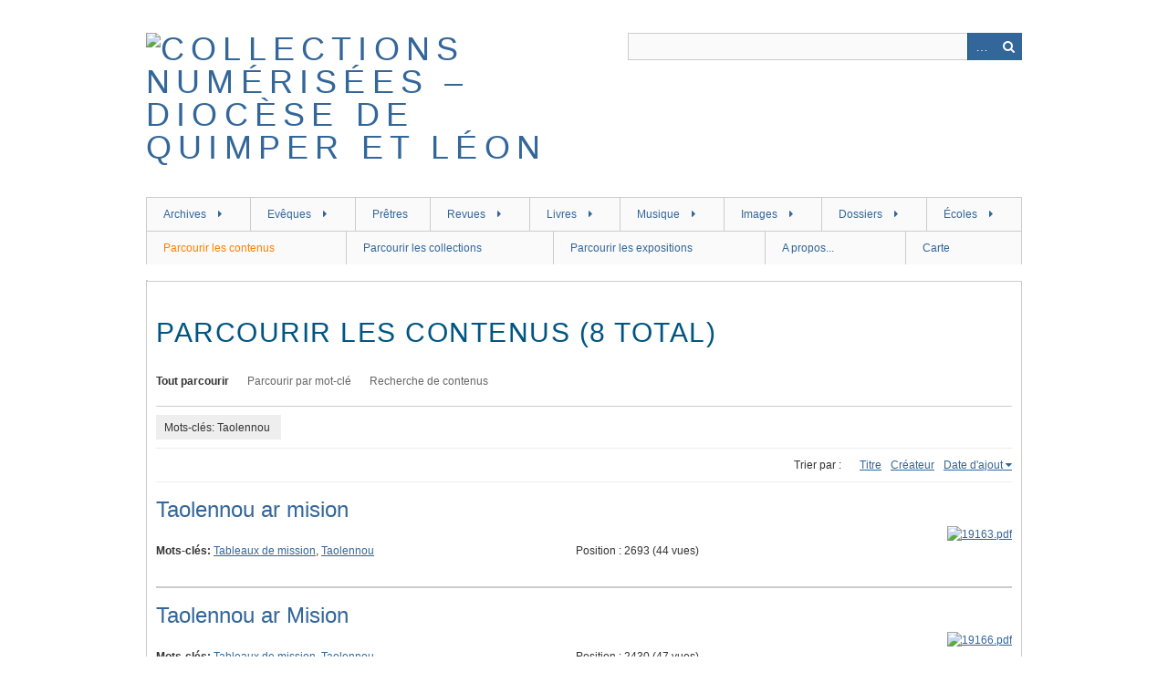

--- FILE ---
content_type: text/html; charset=utf-8
request_url: https://bibliotheque.diocese-quimper.fr/items/browse?tags=Taolennou&sort_field=added&sort_dir=a
body_size: 7672
content:
<!DOCTYPE html>
<html class="" lang="fr">
<head>
    <meta charset="utf-8">
    <meta name="viewport" content="width=device-width, initial-scale=1.0, maximum-scale=1.0, minimum-scale=1.0, user-scalable=yes" />
            <meta name="copyright" content="Evêché de Quimper et Léon" />
           <meta name="description" content="La bibliothèque numérique du diocèse de Quimper et Léon, église catholique en Finistère" />
    
        <title>Parcourir les contenus &middot; Collections numérisées – Diocèse de Quimper et Léon</title>

    <link rel="alternate" type="application/rss+xml" title="Flux RSS Omeka" href="/items/browse?tags=Taolennou&amp;sort_field=added&amp;sort_dir=a&amp;output=rss2" /><link rel="alternate" type="application/atom+xml" title="Flux Atom Omeka" href="/items/browse?tags=Taolennou&amp;sort_field=added&amp;sort_dir=a&amp;output=atom" />
        <!-- Stylesheets -->
    <link href="/plugins/Geolocation/views/shared/javascripts/leaflet/leaflet.css?v=2.8" media="" rel="stylesheet" type="text/css" >
<link href="/plugins/Geolocation/views/shared/css/geolocation-marker.css?v=2.8" media="all" rel="stylesheet" type="text/css" >
<link href="/plugins/Html5Media/views/shared/mediaelement/mediaelementplayer.css?v=2.8" media="all" rel="stylesheet" type="text/css" >
<link href="/plugins/Html5Media/views/shared/css/html5media.css?v=2.8" media="all" rel="stylesheet" type="text/css" >
<link href="/application/views/scripts/css/iconfonts.css?v=2.8" media="all" rel="stylesheet" type="text/css" >
<link href="/themes/berlin/css/skeleton.css?v=2.8" media="all" rel="stylesheet" type="text/css" >
<link href="/themes/berlin/css/style.css?v=2.8" media="all" rel="stylesheet" type="text/css" ><style type="text/css" media="all">
<!--
h1 {
font-size:30px;
line-height:36px;
text-transform:uppercase;
letter-spacing:.05em
}

h3 {
font-size:16px
}

#home #content h2 {
letter-spacing:.05em
}

.element {
margin-bottom:0
}

.browse .item h2, .browse .item-meta .item-img {
width:600px
}

.browse .item {
border-bottom:2px solid #ccc;
padding:1em 0
}

.items.show h3 {
margin-bottom:.3em
}

h1, h2, h3, h4, h5, h6 {
margin-bottom:8px
}

.collections .item {
border-top:.2em solid #CCC
}

.browse .item-meta {
float:none
}
-->
</style>    <!-- JavaScripts -->
                        <script type="text/javascript" src="//ajax.googleapis.com/ajax/libs/jquery/1.12.4/jquery.min.js"></script>
<script type="text/javascript">
    //<!--
    window.jQuery || document.write("<script type=\"text\/javascript\" src=\"\/application\/views\/scripts\/javascripts\/vendor\/jquery.js?v=2.8\" charset=\"utf-8\"><\/script>")    //-->
</script>
<script type="text/javascript" src="//ajax.googleapis.com/ajax/libs/jqueryui/1.11.2/jquery-ui.min.js"></script>
<script type="text/javascript">
    //<!--
    window.jQuery.ui || document.write("<script type=\"text\/javascript\" src=\"\/application\/views\/scripts\/javascripts\/vendor\/jquery-ui.js?v=2.8\" charset=\"utf-8\"><\/script>")    //-->
</script>
<script type="text/javascript">
    //<!--
    jQuery.noConflict();    //-->
</script>
<script type="text/javascript" src="/plugins/Geolocation/views/shared/javascripts/leaflet/leaflet.js?v=2.8"></script>
<script type="text/javascript" src="/plugins/Geolocation/views/shared/javascripts/leaflet/leaflet-providers.js?v=2.8"></script>
<script type="text/javascript" src="/plugins/Geolocation/views/shared/javascripts/map.js?v=2.8"></script>
<script type="text/javascript">
    //<!--
    mejsL10n = {"language":"fr","strings":{"mejs.download-file":"T\u00e9l\u00e9charger le fichier","mejs.play":"Lecture","mejs.pause":"Pause","mejs.mute-toggle":"Mode muet","mejs.fullscreen":"Plein-\u00e9cran","mejs.captions-subtitles":"L\u00e9gendes\/Sous-titres","mejs.none":"Aucune","mejs.fullscreen-off":"Fermer le plein-\u00e9cran","mejs.fullscreen-on":"Mode plein-\u00e9cran","mejs.unmute":"Sonore","mejs.mute":"Muet","mejs.download-video":"T\u00e9l\u00e9charger la vid\u00e9o","mejs.close":"Fermer"}};    //-->
</script>
<script type="text/javascript" src="/plugins/Html5Media/views/shared/mediaelement/mediaelement-and-player.min.js?v=2.8"></script>
<!--[if (gte IE 6)&(lte IE 8)]><script type="text/javascript" src="/application/views/scripts/javascripts/vendor/selectivizr.js?v=2.8"></script><![endif]-->
<script type="text/javascript" src="/application/views/scripts/javascripts/vendor/respond.js?v=2.8"></script>
<script type="text/javascript" src="/application/views/scripts/javascripts/vendor/jquery-accessibleMegaMenu.js?v=2.8"></script>
<script type="text/javascript" src="/themes/berlin/javascripts/berlin.js?v=2.8"></script>
<script type="text/javascript" src="/application/views/scripts/javascripts/globals.js?v=2.8"></script></head>
 <body class="items browse">
    <a href="#content" id="skipnav">Passer au contenu principal</a>
            <header role="banner">
                        <div id="site-title"><a href="https://bibliotheque.diocese-quimper.fr" ><img src="https://bibliotheque.diocese-quimper.fr/files/theme_uploads/19d11ce94ccc93ec4dc501e5803b8984.jpg" alt="Collections numérisées – Diocèse de Quimper et Léon" /></a>
</div>

            <div id="search-container" role="search">
                                <form id="search-form" name="search-form" action="/search" method="get">    <input type="text" name="query" id="query" value="" title="Recherche">        <div id="advanced-form">
        <fieldset id="query-types">
            <legend>Recherche utilisant ce type de requête :</legend>
            <label><input type="radio" name="query_type" id="query_type-keyword" value="keyword" checked="checked">Mot-Clé</label><br>
<label><input type="radio" name="query_type" id="query_type-boolean" value="boolean">Booléen</label><br>
<label><input type="radio" name="query_type" id="query_type-exact_match" value="exact_match">Correspondance exacte</label>        </fieldset>
                <fieldset id="record-types">
            <legend> Recherche seulement sur ces types d'enregistrements :</legend>
                        <input type="checkbox" name="record_types[]" id="record_types-Item" value="Item" checked="checked"> <label for="record_types-Item">Contenu</label><br>
                        <input type="checkbox" name="record_types[]" id="record_types-File" value="File" checked="checked"> <label for="record_types-File">Fichier</label><br>
                        <input type="checkbox" name="record_types[]" id="record_types-Collection" value="Collection" checked="checked"> <label for="record_types-Collection">Collection</label><br>
                        <input type="checkbox" name="record_types[]" id="record_types-SimplePagesPage" value="SimplePagesPage" checked="checked"> <label for="record_types-SimplePagesPage">Page simple</label><br>
                    </fieldset>
                <p><a href="/items/search?tags=Taolennou&amp;sort_field=added&amp;sort_dir=a">Recherche avancée (contenus seulement)</a></p>
    </div>
        <button name="submit_search" id="submit_search" type="submit" value="Recherche">Recherche</button></form>
                            </div>
        </header>

         <div id="primary-nav" role="navigation">
             <ul class="navigation">
    <li>
        <a href="http://bibliotheque.diocese-quimper.fr/collections/show/84">Archives</a>
        <ul>
            <li>
                <a href="http://bibliotheque.diocese-quimper.fr/collections/show/91">Michel Le Nobletz - Manuscrits</a>
            </li>
            <li>
                <a href="http://bibliotheque.diocese-quimper.fr/collections/show/95">Visites pastorales en Léon 1768-1777</a>
            </li>
            <li>
                <a href="https://bibliotheque.diocese-quimper.fr/collections/show/105">Visites pastorales en Cornouaille 1779-1788</a>
            </li>
            <li>
                <a href="http://bibliotheque.diocese-quimper.fr/collections/show/90">Enquêtes sur les paroisses sous le 1er Empire</a>
            </li>
            <li>
                <a href="http://bibliotheque.diocese-quimper.fr/collections/show/82">Enquête diocésaine sur le culte marial de 1856</a>
            </li>
            <li>
                <a href="http://bibliotheque.diocese-quimper.fr/collections/show/102">Enquête sur la mendicité de 1871</a>
            </li>
            <li>
                <a href="http://bibliotheque.diocese-quimper.fr/collections/show/96">Enquête sur les chapelles de 1869</a>
            </li>
            <li>
                <a href="https://bibliotheque.diocese-quimper.fr/collections/show/103">Enquête sur les chapelles de 1903</a>
            </li>
            <li>
                <a href="http://bibliotheque.diocese-quimper.fr/collections/show/89">Enquête sur la pratique du breton en 1902</a>
            </li>
            <li>
                <a href="http://bibliotheque.diocese-quimper.fr/collections/show/94">Enquête sur les presbytères de 1912</a>
            </li>
            <li>
                <a href="http://bibliotheque.diocese-quimper.fr/collections/show/id/70">Plans d'architectes</a>
            </li>
        </ul>
    </li>
    <li>
        <a href="http://bibliotheque.diocese-quimper.fr/collections/show/45">Evêques</a>
        <ul>
            <li>
                <a href="http://bibliotheque.diocese-quimper.fr/collections/show/68">Ancien régime et Révolution</a>
            </li>
            <li>
                <a href="http://bibliotheque.diocese-quimper.fr/collections/show/50">Pierre Vincent Dombidau de Crouseilhes (1805-1823)</a>
            </li>
            <li>
                <a href="http://bibliotheque.diocese-quimper.fr/collections/show/59">Jean-Marie de Poulpiquet de Brescanvel (1824-1840)</a>
            </li>
            <li>
                <a href="http://bibliotheque.diocese-quimper.fr/collections/show/60">Joseph-Marie Graveran (1840-1855)</a>
            </li>
            <li>
                <a href="http://bibliotheque.diocese-quimper.fr/collections/show/61">René-Nicolas Sergent (1855-1871)</a>
            </li>
            <li>
                <a href="http://bibliotheque.diocese-quimper.fr/collections/show/62">Anselme Nouvel de la Fleche (1872-1887)</a>
            </li>
            <li>
                <a href="http://bibliotheque.diocese-quimper.fr/collections/show/63">Jacques-Théodore Lamarche (1887-1892)</a>
            </li>
            <li>
                <a href="http://bibliotheque.diocese-quimper.fr/collections/show/64">Henri-Victor Valleau (1893-1898)</a>
            </li>
            <li>
                <a href="http://bibliotheque.diocese-quimper.fr/collections/show/65">François-Virgile Dubillard (1900-1908)</a>
            </li>
            <li>
                <a href="http://bibliotheque.diocese-quimper.fr/collections/show/66">Adolphe Duparc (1908-1946)</a>
            </li>
            <li>
                <a href="http://bibliotheque.diocese-quimper.fr/collections/show/67">André Fauvel (1947-1968)</a>
            </li>
            <li>
                <a href="http://bibliotheque.diocese-quimper.fr/collections/show/78">Francis Barbu (1968-1988)</a>
            </li>
            <li>
                <a href="http://bibliotheque.diocese-quimper.fr/collections/show/79">Clément Guillon (1988-2007)</a>
            </li>
            <li>
                <a href="http://bibliotheque.diocese-quimper.fr/collections/show/80">Jean-Marie Le Vert (2007-2015)</a>
            </li>
            <li>
                <a href="http://bibliotheque.diocese-quimper.fr/collections/show/81">Laurent Dognin (2015-....)</a>
            </li>
        </ul>
    </li>
    <li>
        <a href="http://bibliotheque.diocese-quimper.fr/collections/show/24">Prêtres</a>
    </li>
    <li>
        <a href="http://bibliotheque.diocese-quimper.fr/">Revues</a>
        <ul>
            <li>
                <a href="http://bibliotheque.diocese-quimper.fr/collections/show/6">Semaine religieuse</a>
            </li>
            <li>
                <a href="http://bibliotheque.diocese-quimper.fr/collections/show/10">Ordos</a>
            </li>
            <li>
                <a href="http://bibliotheque.diocese-quimper.fr/collections/show/76">L'Ajonc de Bretagne</a>
            </li>
            <li>
                <a href="http://bibliotheque.diocese-quimper.fr/collections/show/33">Bleun-Brug et Kroaz-Breiz</a>
            </li>
            <li>
                <a href="http://bibliotheque.diocese-quimper.fr/collections/show/26">Bulletin diocésain d'histoire et d'archéologie</a>
                <ul>
                    <li>
                        <a href="http://bibliotheque.diocese-quimper.fr/collections/show/27">Notices sur les paroisses (extraites du BDHA)</a>
                    </li>
                </ul>
            </li>
            <li>
                <a href="http://bibliotheque.diocese-quimper.fr/collections/show/29">Bulletin du petit séminaire de Pont-Croix</a>
                <ul>
                    <li>
                        <a href="http://bibliotheque.diocese-quimper.fr/collections/show/30">Palmarès de Pont-Croix</a>
                    </li>
                </ul>
            </li>
            <li>
                <a href="http://bibliotheque.diocese-quimper.fr/collections/show/92">Breiz Santel</a>
            </li>
            <li>
                <a href="http://bibliotheque.diocese-quimper.fr/collections/show/31">Feiz ha Breiz</a>
            </li>
            <li>
                <a href="http://bibliotheque.diocese-quimper.fr/collections/show/86">Kenvreuriez ar brezoneg</a>
            </li>
            <li>
                <a href="http://bibliotheque.diocese-quimper.fr/collections/show/35">Minihi Levenez</a>
            </li>
            <li>
                <a href="http://bibliotheque.diocese-quimper.fr/collections/show/id/7">Bulletins paroissiaux</a>
                <ul>
                    <li>
                        <a href="http://bibliotheque.diocese-quimper.fr/collections/show/36">[Brest] Le Celte</a>
                    </li>
                    <li>
                        <a href="http://bibliotheque.diocese-quimper.fr/collections/show/58">[Brest] L'Echo de Saint-Louis et des Carmes</a>
                    </li>
                    <li>
                        <a href="http://bibliotheque.diocese-quimper.fr/collections/show/107">[Brest] La voix de l'archange</a>
                    </li>
                    <li>
                        <a href="http://bibliotheque.diocese-quimper.fr/collections/show/37">[Quimper] La Voix de Saint Corentin</a>
                    </li>
                    <li>
                        <a href="http://bibliotheque.diocese-quimper.fr/collections/show/56">[Douarnenez] L'écho de Douarnenez-Ploaré</a>
                    </li>
                    <li>
                        <a href="http://bibliotheque.diocese-quimper.fr/collections/show/43">[Ploudalmézeau] Le patro de Ploudalmézeau</a>
                    </li>
                </ul>
            </li>
            <li>
                <a href="http://bibliotheque.diocese-quimper.fr/collections/show/8">Autres périodiques du diocèse</a>
                <ul>
                    <li>
                        <a href="http://bibliotheque.diocese-quimper.fr/collections/show/28">Annuaire du Finistère</a>
                    </li>
                    <li>
                        <a href="http://bibliotheque.diocese-quimper.fr/collections/show/32">Kenteliou sant Fransez</a>
                    </li>
                </ul>
            </li>
        </ul>
    </li>
    <li>
        <a href="http://bibliotheque.diocese-quimper.fr/collections/show/12">Livres</a>
        <ul>
            <li>
                <a href="http://bibliotheque.diocese-quimper.fr/collections/show/3">Livres du fonds breton</a>
                <ul>
                    <li>
                        <a href="http://bibliotheque.diocese-quimper.fr/collections/show/71">Livres religieux</a>
                    </li>
                    <li>
                        <a href="http://bibliotheque.diocese-quimper.fr/collections/show/38">Statuts diocésains</a>
                    </li>
                    <li>
                        <a href="http://bibliotheque.diocese-quimper.fr/collections/show/72">Linguistique</a>
                    </li>
                    <li>
                        <a href="http://bibliotheque.diocese-quimper.fr/collections/show/73">Monographies locales, patrimoine</a>
                    </li>
                    <li>
                        <a href="http://bibliotheque.diocese-quimper.fr/collections/show/74">Biographies et histoire</a>
                    </li>
                    <li>
                        <a href="http://bibliotheque.diocese-quimper.fr/collections/show/75">Littérature bretonne</a>
                    </li>
                </ul>
            </li>
            <li>
                <a href="http://bibliotheque.diocese-quimper.fr/collections/show/13">Livres du fonds général</a>
            </li>
            <li>
                <a href="http://bibliotheque.diocese-quimper.fr/collections/show/40">Livres rares</a>
            </li>
            <li>
                <a href="http://bibliotheque.diocese-quimper.fr/collections/show/55">Tirés-à-part et ephemerae</a>
            </li>
        </ul>
    </li>
    <li>
        <a href="http://bibliotheque.diocese-quimper.fr/collections/show/15">Musique</a>
        <ul>
            <li>
                <a href="http://bibliotheque.diocese-quimper.fr/collections/show/16">Partition de musique</a>
            </li>
            <li>
                <a href="http://bibliotheque.diocese-quimper.fr/collections/show/17">Cantiques de Bretagne</a>
            </li>
            <li>
                <a href="http://bibliotheque.diocese-quimper.fr/collections/show/18">Fichiers sonores</a>
            </li>
            <li>
                <a href="http://bibliotheque.diocese-quimper.fr/collections/show/83">Breiz a gan</a>
            </li>
        </ul>
    </li>
    <li>
        <a href="http://bibliotheque.diocese-quimper.fr/collections/show/19">Images</a>
        <ul>
            <li>
                <a href="http://bibliotheque.diocese-quimper.fr/collections/show/93">Gravures et estampes</a>
            </li>
            <li>
                <a href="http://bibliotheque.diocese-quimper.fr/collections/show/57">Vœu de Brest à Notre-Dame du Folgoët 1941-1943</a>
            </li>
            <li>
                <a href="http://bibliotheque.diocese-quimper.fr/collections/show/100">Le Grand Retour dans le diocèse - 1944</a>
            </li>
            <li>
                <a href="http://bibliotheque.diocese-quimper.fr/collections/show/20">Plaques de verre</a>
            </li>
            <li>
                <a href="http://bibliotheque.diocese-quimper.fr/collections/show/49">Fonds iconographique de l'abbé Jean Feutren</a>
            </li>
        </ul>
    </li>
    <li>
        <a href="http://bibliotheque.diocese-quimper.fr/collections/show/23">Dossiers</a>
        <ul>
            <li>
                <a href="http://bibliotheque.diocese-quimper.fr/collections/show/4">Saints bretons</a>
                <ul>
                    <li>
                        <a href="http://bibliotheque.diocese-quimper.fr/collections/show/48">Saint Corentin (VIe siècle)</a>
                    </li>
                    <li>
                        <a href="http://bibliotheque.diocese-quimper.fr/collections/show/47">Saint Pol de Léon (VIe siècle)</a>
                    </li>
                    <li>
                        <a href="http://bibliotheque.diocese-quimper.fr/collections/show/41">Santig Du (1272-1349)</a>
                    </li>
                    <li>
                        <a href="http://bibliotheque.diocese-quimper.fr/collections/show/42">Ven. Michel Le Nobletz (1577-1652)</a>
                    </li>
                    <li>
                        <a href="http://bibliotheque.diocese-quimper.fr/collections/show/46">Bhx Julien Maunoir (1606-1683)</a>
                    </li>
                </ul>
            </li>
            <li>
                <a href="http://bibliotheque.diocese-quimper.fr/collections/show/39">Y.-P. Castel : articles du Courrier de Cornouaille</a>
            </li>
            <li>
                <a href="http://bibliotheque.diocese-quimper.fr/collections/show/34">Couffon : Répertoire des églises et chapelles</a>
            </li>
        </ul>
    </li>
    <li>
        <a href="http://bibliotheque.diocese-quimper.fr/collections/show/51">Écoles</a>
        <ul>
            <li>
                <a href="http://bibliotheque.diocese-quimper.fr/collections/show/98">Enquête sur l'enseignement primaire 1827-1828</a>
            </li>
            <li>
                <a href="http://bibliotheque.diocese-quimper.fr/collections/show/97">Enquête sur les écoles de 1892</a>
            </li>
            <li>
                <a href="http://bibliotheque.diocese-quimper.fr/collections/show/101">Enquête sur les écoles de 1903</a>
            </li>
            <li>
                <a href="http://bibliotheque.diocese-quimper.fr/collections/show/52">Le Sentier</a>
            </li>
            <li>
                <a href="http://bibliotheque.diocese-quimper.fr/collections/show/54">L'Echo du Calvaire</a>
            </li>
            <li>
                <a href="https://bibliotheque.diocese-quimper.fr/collections/show/104">Notre-Dame de Bon Secours - Brest</a>
            </li>
            <li>
                <a href="http://bibliotheque.diocese-quimper.fr/collections/show/53">En avant Saint-François - Lesneven</a>
            </li>
            <li>
                <a href="http://bibliotheque.diocese-quimper.fr/collections/show/85">Bulletins du Likès - Quimper</a>
            </li>
            <li>
                <a href="http://bibliotheque.diocese-quimper.fr/collections/show/87">Bulletin du Kreisker - St Pol de Léon</a>
            </li>
        </ul>
    </li>
    <li class="active">
        <a href="/items/browse">Parcourir les contenus</a>
    </li>
    <li>
        <a href="/collections/browse">Parcourir les collections</a>
    </li>
    <li>
        <a href="/exhibits">Parcourir les expositions</a>
    </li>
    <li>
        <a href="/apropos">A propos...</a>
    </li>
    <li>
        <a href="/geolocation/map/browse">Carte</a>
    </li>
</ul>         </div>

         <div id="mobile-nav" role="navigation" aria-label="Mobile Navigation">
             <ul class="navigation">
    <li>
        <a href="http://bibliotheque.diocese-quimper.fr/collections/show/84">Archives</a>
        <ul>
            <li>
                <a href="http://bibliotheque.diocese-quimper.fr/collections/show/91">Michel Le Nobletz - Manuscrits</a>
            </li>
            <li>
                <a href="http://bibliotheque.diocese-quimper.fr/collections/show/95">Visites pastorales en Léon 1768-1777</a>
            </li>
            <li>
                <a href="https://bibliotheque.diocese-quimper.fr/collections/show/105">Visites pastorales en Cornouaille 1779-1788</a>
            </li>
            <li>
                <a href="http://bibliotheque.diocese-quimper.fr/collections/show/90">Enquêtes sur les paroisses sous le 1er Empire</a>
            </li>
            <li>
                <a href="http://bibliotheque.diocese-quimper.fr/collections/show/82">Enquête diocésaine sur le culte marial de 1856</a>
            </li>
            <li>
                <a href="http://bibliotheque.diocese-quimper.fr/collections/show/102">Enquête sur la mendicité de 1871</a>
            </li>
            <li>
                <a href="http://bibliotheque.diocese-quimper.fr/collections/show/96">Enquête sur les chapelles de 1869</a>
            </li>
            <li>
                <a href="https://bibliotheque.diocese-quimper.fr/collections/show/103">Enquête sur les chapelles de 1903</a>
            </li>
            <li>
                <a href="http://bibliotheque.diocese-quimper.fr/collections/show/89">Enquête sur la pratique du breton en 1902</a>
            </li>
            <li>
                <a href="http://bibliotheque.diocese-quimper.fr/collections/show/94">Enquête sur les presbytères de 1912</a>
            </li>
            <li>
                <a href="http://bibliotheque.diocese-quimper.fr/collections/show/id/70">Plans d'architectes</a>
            </li>
        </ul>
    </li>
    <li>
        <a href="http://bibliotheque.diocese-quimper.fr/collections/show/45">Evêques</a>
        <ul>
            <li>
                <a href="http://bibliotheque.diocese-quimper.fr/collections/show/68">Ancien régime et Révolution</a>
            </li>
            <li>
                <a href="http://bibliotheque.diocese-quimper.fr/collections/show/50">Pierre Vincent Dombidau de Crouseilhes (1805-1823)</a>
            </li>
            <li>
                <a href="http://bibliotheque.diocese-quimper.fr/collections/show/59">Jean-Marie de Poulpiquet de Brescanvel (1824-1840)</a>
            </li>
            <li>
                <a href="http://bibliotheque.diocese-quimper.fr/collections/show/60">Joseph-Marie Graveran (1840-1855)</a>
            </li>
            <li>
                <a href="http://bibliotheque.diocese-quimper.fr/collections/show/61">René-Nicolas Sergent (1855-1871)</a>
            </li>
            <li>
                <a href="http://bibliotheque.diocese-quimper.fr/collections/show/62">Anselme Nouvel de la Fleche (1872-1887)</a>
            </li>
            <li>
                <a href="http://bibliotheque.diocese-quimper.fr/collections/show/63">Jacques-Théodore Lamarche (1887-1892)</a>
            </li>
            <li>
                <a href="http://bibliotheque.diocese-quimper.fr/collections/show/64">Henri-Victor Valleau (1893-1898)</a>
            </li>
            <li>
                <a href="http://bibliotheque.diocese-quimper.fr/collections/show/65">François-Virgile Dubillard (1900-1908)</a>
            </li>
            <li>
                <a href="http://bibliotheque.diocese-quimper.fr/collections/show/66">Adolphe Duparc (1908-1946)</a>
            </li>
            <li>
                <a href="http://bibliotheque.diocese-quimper.fr/collections/show/67">André Fauvel (1947-1968)</a>
            </li>
            <li>
                <a href="http://bibliotheque.diocese-quimper.fr/collections/show/78">Francis Barbu (1968-1988)</a>
            </li>
            <li>
                <a href="http://bibliotheque.diocese-quimper.fr/collections/show/79">Clément Guillon (1988-2007)</a>
            </li>
            <li>
                <a href="http://bibliotheque.diocese-quimper.fr/collections/show/80">Jean-Marie Le Vert (2007-2015)</a>
            </li>
            <li>
                <a href="http://bibliotheque.diocese-quimper.fr/collections/show/81">Laurent Dognin (2015-....)</a>
            </li>
        </ul>
    </li>
    <li>
        <a href="http://bibliotheque.diocese-quimper.fr/collections/show/24">Prêtres</a>
    </li>
    <li>
        <a href="http://bibliotheque.diocese-quimper.fr/">Revues</a>
        <ul>
            <li>
                <a href="http://bibliotheque.diocese-quimper.fr/collections/show/6">Semaine religieuse</a>
            </li>
            <li>
                <a href="http://bibliotheque.diocese-quimper.fr/collections/show/10">Ordos</a>
            </li>
            <li>
                <a href="http://bibliotheque.diocese-quimper.fr/collections/show/76">L'Ajonc de Bretagne</a>
            </li>
            <li>
                <a href="http://bibliotheque.diocese-quimper.fr/collections/show/33">Bleun-Brug et Kroaz-Breiz</a>
            </li>
            <li>
                <a href="http://bibliotheque.diocese-quimper.fr/collections/show/26">Bulletin diocésain d'histoire et d'archéologie</a>
                <ul>
                    <li>
                        <a href="http://bibliotheque.diocese-quimper.fr/collections/show/27">Notices sur les paroisses (extraites du BDHA)</a>
                    </li>
                </ul>
            </li>
            <li>
                <a href="http://bibliotheque.diocese-quimper.fr/collections/show/29">Bulletin du petit séminaire de Pont-Croix</a>
                <ul>
                    <li>
                        <a href="http://bibliotheque.diocese-quimper.fr/collections/show/30">Palmarès de Pont-Croix</a>
                    </li>
                </ul>
            </li>
            <li>
                <a href="http://bibliotheque.diocese-quimper.fr/collections/show/92">Breiz Santel</a>
            </li>
            <li>
                <a href="http://bibliotheque.diocese-quimper.fr/collections/show/31">Feiz ha Breiz</a>
            </li>
            <li>
                <a href="http://bibliotheque.diocese-quimper.fr/collections/show/86">Kenvreuriez ar brezoneg</a>
            </li>
            <li>
                <a href="http://bibliotheque.diocese-quimper.fr/collections/show/35">Minihi Levenez</a>
            </li>
            <li>
                <a href="http://bibliotheque.diocese-quimper.fr/collections/show/id/7">Bulletins paroissiaux</a>
                <ul>
                    <li>
                        <a href="http://bibliotheque.diocese-quimper.fr/collections/show/36">[Brest] Le Celte</a>
                    </li>
                    <li>
                        <a href="http://bibliotheque.diocese-quimper.fr/collections/show/58">[Brest] L'Echo de Saint-Louis et des Carmes</a>
                    </li>
                    <li>
                        <a href="http://bibliotheque.diocese-quimper.fr/collections/show/107">[Brest] La voix de l'archange</a>
                    </li>
                    <li>
                        <a href="http://bibliotheque.diocese-quimper.fr/collections/show/37">[Quimper] La Voix de Saint Corentin</a>
                    </li>
                    <li>
                        <a href="http://bibliotheque.diocese-quimper.fr/collections/show/56">[Douarnenez] L'écho de Douarnenez-Ploaré</a>
                    </li>
                    <li>
                        <a href="http://bibliotheque.diocese-quimper.fr/collections/show/43">[Ploudalmézeau] Le patro de Ploudalmézeau</a>
                    </li>
                </ul>
            </li>
            <li>
                <a href="http://bibliotheque.diocese-quimper.fr/collections/show/8">Autres périodiques du diocèse</a>
                <ul>
                    <li>
                        <a href="http://bibliotheque.diocese-quimper.fr/collections/show/28">Annuaire du Finistère</a>
                    </li>
                    <li>
                        <a href="http://bibliotheque.diocese-quimper.fr/collections/show/32">Kenteliou sant Fransez</a>
                    </li>
                </ul>
            </li>
        </ul>
    </li>
    <li>
        <a href="http://bibliotheque.diocese-quimper.fr/collections/show/12">Livres</a>
        <ul>
            <li>
                <a href="http://bibliotheque.diocese-quimper.fr/collections/show/3">Livres du fonds breton</a>
                <ul>
                    <li>
                        <a href="http://bibliotheque.diocese-quimper.fr/collections/show/71">Livres religieux</a>
                    </li>
                    <li>
                        <a href="http://bibliotheque.diocese-quimper.fr/collections/show/38">Statuts diocésains</a>
                    </li>
                    <li>
                        <a href="http://bibliotheque.diocese-quimper.fr/collections/show/72">Linguistique</a>
                    </li>
                    <li>
                        <a href="http://bibliotheque.diocese-quimper.fr/collections/show/73">Monographies locales, patrimoine</a>
                    </li>
                    <li>
                        <a href="http://bibliotheque.diocese-quimper.fr/collections/show/74">Biographies et histoire</a>
                    </li>
                    <li>
                        <a href="http://bibliotheque.diocese-quimper.fr/collections/show/75">Littérature bretonne</a>
                    </li>
                </ul>
            </li>
            <li>
                <a href="http://bibliotheque.diocese-quimper.fr/collections/show/13">Livres du fonds général</a>
            </li>
            <li>
                <a href="http://bibliotheque.diocese-quimper.fr/collections/show/40">Livres rares</a>
            </li>
            <li>
                <a href="http://bibliotheque.diocese-quimper.fr/collections/show/55">Tirés-à-part et ephemerae</a>
            </li>
        </ul>
    </li>
    <li>
        <a href="http://bibliotheque.diocese-quimper.fr/collections/show/15">Musique</a>
        <ul>
            <li>
                <a href="http://bibliotheque.diocese-quimper.fr/collections/show/16">Partition de musique</a>
            </li>
            <li>
                <a href="http://bibliotheque.diocese-quimper.fr/collections/show/17">Cantiques de Bretagne</a>
            </li>
            <li>
                <a href="http://bibliotheque.diocese-quimper.fr/collections/show/18">Fichiers sonores</a>
            </li>
            <li>
                <a href="http://bibliotheque.diocese-quimper.fr/collections/show/83">Breiz a gan</a>
            </li>
        </ul>
    </li>
    <li>
        <a href="http://bibliotheque.diocese-quimper.fr/collections/show/19">Images</a>
        <ul>
            <li>
                <a href="http://bibliotheque.diocese-quimper.fr/collections/show/93">Gravures et estampes</a>
            </li>
            <li>
                <a href="http://bibliotheque.diocese-quimper.fr/collections/show/57">Vœu de Brest à Notre-Dame du Folgoët 1941-1943</a>
            </li>
            <li>
                <a href="http://bibliotheque.diocese-quimper.fr/collections/show/100">Le Grand Retour dans le diocèse - 1944</a>
            </li>
            <li>
                <a href="http://bibliotheque.diocese-quimper.fr/collections/show/20">Plaques de verre</a>
            </li>
            <li>
                <a href="http://bibliotheque.diocese-quimper.fr/collections/show/49">Fonds iconographique de l'abbé Jean Feutren</a>
            </li>
        </ul>
    </li>
    <li>
        <a href="http://bibliotheque.diocese-quimper.fr/collections/show/23">Dossiers</a>
        <ul>
            <li>
                <a href="http://bibliotheque.diocese-quimper.fr/collections/show/4">Saints bretons</a>
                <ul>
                    <li>
                        <a href="http://bibliotheque.diocese-quimper.fr/collections/show/48">Saint Corentin (VIe siècle)</a>
                    </li>
                    <li>
                        <a href="http://bibliotheque.diocese-quimper.fr/collections/show/47">Saint Pol de Léon (VIe siècle)</a>
                    </li>
                    <li>
                        <a href="http://bibliotheque.diocese-quimper.fr/collections/show/41">Santig Du (1272-1349)</a>
                    </li>
                    <li>
                        <a href="http://bibliotheque.diocese-quimper.fr/collections/show/42">Ven. Michel Le Nobletz (1577-1652)</a>
                    </li>
                    <li>
                        <a href="http://bibliotheque.diocese-quimper.fr/collections/show/46">Bhx Julien Maunoir (1606-1683)</a>
                    </li>
                </ul>
            </li>
            <li>
                <a href="http://bibliotheque.diocese-quimper.fr/collections/show/39">Y.-P. Castel : articles du Courrier de Cornouaille</a>
            </li>
            <li>
                <a href="http://bibliotheque.diocese-quimper.fr/collections/show/34">Couffon : Répertoire des églises et chapelles</a>
            </li>
        </ul>
    </li>
    <li>
        <a href="http://bibliotheque.diocese-quimper.fr/collections/show/51">Écoles</a>
        <ul>
            <li>
                <a href="http://bibliotheque.diocese-quimper.fr/collections/show/98">Enquête sur l'enseignement primaire 1827-1828</a>
            </li>
            <li>
                <a href="http://bibliotheque.diocese-quimper.fr/collections/show/97">Enquête sur les écoles de 1892</a>
            </li>
            <li>
                <a href="http://bibliotheque.diocese-quimper.fr/collections/show/101">Enquête sur les écoles de 1903</a>
            </li>
            <li>
                <a href="http://bibliotheque.diocese-quimper.fr/collections/show/52">Le Sentier</a>
            </li>
            <li>
                <a href="http://bibliotheque.diocese-quimper.fr/collections/show/54">L'Echo du Calvaire</a>
            </li>
            <li>
                <a href="https://bibliotheque.diocese-quimper.fr/collections/show/104">Notre-Dame de Bon Secours - Brest</a>
            </li>
            <li>
                <a href="http://bibliotheque.diocese-quimper.fr/collections/show/53">En avant Saint-François - Lesneven</a>
            </li>
            <li>
                <a href="http://bibliotheque.diocese-quimper.fr/collections/show/85">Bulletins du Likès - Quimper</a>
            </li>
            <li>
                <a href="http://bibliotheque.diocese-quimper.fr/collections/show/87">Bulletin du Kreisker - St Pol de Léon</a>
            </li>
        </ul>
    </li>
    <li class="active">
        <a href="/items/browse">Parcourir les contenus</a>
    </li>
    <li>
        <a href="/collections/browse">Parcourir les collections</a>
    </li>
    <li>
        <a href="/exhibits">Parcourir les expositions</a>
    </li>
    <li>
        <a href="/apropos">A propos...</a>
    </li>
    <li>
        <a href="/geolocation/map/browse">Carte</a>
    </li>
</ul>         </div>
        <div id="header-image"><img src="https://bibliotheque.diocese-quimper.fr/files/theme_uploads/0cf567219ab87e3a44a04801c715f253.jpg" alt=""/></div>
    <div id="content" role="main" tabindex="-1">


<h1>Parcourir les contenus (8 total)</h1>

<nav class="items-nav navigation secondary-nav">
    <ul class="navigation">
    <li class="active">
        <a href="/items/browse">Tout parcourir</a>
    </li>
    <li>
        <a href="/items/tags">Parcourir par mot-clé</a>
    </li>
    <li>
        <a href="/items/search">Recherche de contenus</a>
    </li>
</ul></nav>

<div id="item-filters"><ul><li class="tags">Mots-clés: Taolennou</li></ul></div>


<div id="sort-links">
    <span class="sort-label">Trier par :</span><ul id="sort-links-list"><li  ><a href="/items/browse?tags=Taolennou&amp;sort_field=Dublin+Core%2CTitle&amp;sort_dir=a">Titre</a></li><li  ><a href="/items/browse?tags=Taolennou&amp;sort_field=Dublin+Core%2CCreator&amp;sort_dir=a">Créateur</a></li><li class="sorting asc" ><a href="/items/browse?tags=Taolennou&amp;sort_field=added&amp;sort_dir=d">Date d'ajout</a></li></ul></div>


<div class="item record">
    <h2><a href="/items/show/3176" class="permalink">Taolennou ar mision</a></h2>
    <div class="item-meta">
        <div class="item-img">
        <a href="/items/show/3176"><img src="https://bibliotheque.diocese-quimper.fr/files/square_thumbnails/3c50e76ed76ccdd022da1eb03431e13c.jpg" alt="19163.pdf" title="19163.pdf"></a>    </div>
    
    
        <div class="tags"><p><strong>Mots-clés:</strong>
        <a href="/items/browse?tags=Tableaux+de+mission" rel="tag">Tableaux de mission</a>, <a href="/items/browse?tags=Taolennou" rel="tag">Taolennou</a></p>
    </div>
    
    <span class="Z3988" title="ctx_ver=Z39.88-2004&amp;rft_val_fmt=info%3Aofi%2Ffmt%3Akev%3Amtx%3Adc&amp;rfr_id=info%3Asid%2Fomeka.org%3Agenerator&amp;rft.creator=Balanant+Fran%C3%A7ois&amp;rft.publisher=+Kemper+%5BQuimper%5D+%3A+A.+de+Kerangal&amp;rft.date=1899&amp;rft.format=%5B32+p.%5D%3A+ill.%3B+19+cm.&amp;rft.title=Taolennou+ar+mision&amp;rft.type=Texte&amp;rft.identifier=https%3A%2F%2Fbibliotheque.diocese-quimper.fr%2Fitems%2Fshow%2F3176"></span><div class="stats-stat">
    <p>Position : <span class="stats-position">2693</span> (<span class="stats-hits">44</span> vues)</p>
</div>

    </div><!-- end class="item-meta" -->
</div><!-- end class="item hentry" -->
<div class="item record">
    <h2><a href="/items/show/3177" class="permalink">Taolennou ar Mision</a></h2>
    <div class="item-meta">
        <div class="item-img">
        <a href="/items/show/3177"><img src="https://bibliotheque.diocese-quimper.fr/files/square_thumbnails/70953217f1b4134e2a377512f6345a89.jpg" alt="19166.pdf" title="19166.pdf"></a>    </div>
    
    
        <div class="tags"><p><strong>Mots-clés:</strong>
        <a href="/items/browse?tags=Tableaux+de+mission" rel="tag">Tableaux de mission</a>, <a href="/items/browse?tags=Taolennou" rel="tag">Taolennou</a></p>
    </div>
    
    <span class="Z3988" title="ctx_ver=Z39.88-2004&amp;rft_val_fmt=info%3Aofi%2Ffmt%3Akev%3Amtx%3Adc&amp;rfr_id=info%3Asid%2Fomeka.org%3Agenerator&amp;rft.creator=+Grall+Jean-Fran%C3%A7ois&amp;rft.publisher=Morlaix+%3A+A.+Lajat&amp;rft.date=1923&amp;rft.format=%5B4%5D+f.%3A+ill.%3B+18+cm.&amp;rft.title=Taolennou+ar+Mision&amp;rft.type=Texte&amp;rft.identifier=https%3A%2F%2Fbibliotheque.diocese-quimper.fr%2Fitems%2Fshow%2F3177"></span><div class="stats-stat">
    <p>Position : <span class="stats-position">2430</span> (<span class="stats-hits">47</span> vues)</p>
</div>

    </div><!-- end class="item-meta" -->
</div><!-- end class="item hentry" -->
<div class="item record">
    <h2><a href="/items/show/3221" class="permalink">Taolennou ar Mission : renket a nevez, gant eur Missioner breizad</a></h2>
    <div class="item-meta">
        <div class="item-img">
        <a href="/items/show/3221"><img src="https://bibliotheque.diocese-quimper.fr/files/square_thumbnails/e881e6aae32419d19a42c6c53b06719d.jpg" alt="44887.pdf" title="44887.pdf"></a>    </div>
    
    
        <div class="tags"><p><strong>Mots-clés:</strong>
        <a href="/items/browse?tags=Tableaux+de+mission" rel="tag">Tableaux de mission</a>, <a href="/items/browse?tags=Taolennou" rel="tag">Taolennou</a></p>
    </div>
    
    <span class="Z3988" title="ctx_ver=Z39.88-2004&amp;rft_val_fmt=info%3Aofi%2Ffmt%3Akev%3Amtx%3Adc&amp;rfr_id=info%3Asid%2Fomeka.org%3Agenerator&amp;rft.creator=Bourdoulous+Jean&amp;rft.publisher=+Kemper+%5BQuimper%5D+%3A+A.+de+Kerangal&amp;rft.date=1911&amp;rft.format=+%5B16%5D+p.%3A+ill.%3B+16+cm.&amp;rft.title=Taolennou+ar+Mission+%3A+renket+a+nevez%2C+gant+eur+Missioner+breizad&amp;rft.type=Texte&amp;rft.identifier=https%3A%2F%2Fbibliotheque.diocese-quimper.fr%2Fitems%2Fshow%2F3221"></span><div class="stats-stat">
    <p>Position : <span class="stats-position">1861</span> (<span class="stats-hits">57</span> vues)</p>
</div>

    </div><!-- end class="item-meta" -->
</div><!-- end class="item hentry" -->
<div class="item record">
    <h2><a href="/items/show/3240" class="permalink">Mellezour an eneou</a></h2>
    <div class="item-meta">
        <div class="item-img">
        <a href="/items/show/3240"><img src="https://bibliotheque.diocese-quimper.fr/files/square_thumbnails/2cc5cb80424eab2c195d637a69b7efae.jpg" alt="76823.pdf" title="76823.pdf"></a>    </div>
    
        <div class="item-description">
        Livret de présentation de taolennou (tableaux de missions)    </div>
    
        <div class="tags"><p><strong>Mots-clés:</strong>
        <a href="/items/browse?tags=Tableaux+de+mission" rel="tag">Tableaux de mission</a>, <a href="/items/browse?tags=Taolennou" rel="tag">Taolennou</a></p>
    </div>
    
    <span class="Z3988" title="ctx_ver=Z39.88-2004&amp;rft_val_fmt=info%3Aofi%2Ffmt%3Akev%3Amtx%3Adc&amp;rfr_id=info%3Asid%2Fomeka.org%3Agenerator&amp;rft.description=Livret+de+pr%C3%A9sentation+de+taolennou+%28tableaux+de+missions%29&amp;rft.publisher=+Guingamp+%3A+Ed.+d%27Arvor&amp;rft.date=1936&amp;rft.format=29+p.%3B+19+cm.&amp;rft.title=Mellezour+an+eneou&amp;rft.type=Texte&amp;rft.identifier=https%3A%2F%2Fbibliotheque.diocese-quimper.fr%2Fitems%2Fshow%2F3240"></span><div class="stats-stat">
    <p>Position : <span class="stats-position">1861</span> (<span class="stats-hits">57</span> vues)</p>
</div>

    </div><!-- end class="item-meta" -->
</div><!-- end class="item hentry" -->
<div class="item record">
    <h2><a href="/items/show/3420" class="permalink">Déclaration de la carte de la Croix publiée sur les manuscrits de Michel Le Nobletz</a></h2>
    <div class="item-meta">
        <div class="item-img">
        <a href="/items/show/3420"><img src="https://bibliotheque.diocese-quimper.fr/files/square_thumbnails/e92792f1fca33468d1f87b285d11474d.jpg" alt="Michel Le Nobletz Déclaration de la carte de la Croix.pdf" title="Michel Le Nobletz Déclaration de la carte de la Croix.pdf"></a>    </div>
    
    
        <div class="tags"><p><strong>Mots-clés:</strong>
        <a href="/items/browse?tags=Le+Nobletz" rel="tag">Le Nobletz</a>, <a href="/items/browse?tags=Tableaux+de+mission" rel="tag">Tableaux de mission</a>, <a href="/items/browse?tags=Taolennou" rel="tag">Taolennou</a></p>
    </div>
    
    <span class="Z3988" title="ctx_ver=Z39.88-2004&amp;rft_val_fmt=info%3Aofi%2Ffmt%3Akev%3Amtx%3Adc&amp;rfr_id=info%3Asid%2Fomeka.org%3Agenerator&amp;rft.creator=Le+Nobletz+Michel&amp;rft.subject=Le+Nobletz%2C+Michel+%281577-1652%29&amp;rft.publisher=Quimper+%3A+A.+de+K%C3%A9rangal&amp;rft.date=1910+%28approx.%29&amp;rft.title=D%C3%A9claration+de+la+carte+de+la+Croix+publi%C3%A9e+sur+les+manuscrits+de+Michel+Le+Nobletz&amp;rft.type=Texte&amp;rft.identifier=https%3A%2F%2Fbibliotheque.diocese-quimper.fr%2Fitems%2Fshow%2F3420"></span><div class="stats-stat">
    <p>Position : <span class="stats-position">1534</span> (<span class="stats-hits">68</span> vues)</p>
</div>

    </div><!-- end class="item-meta" -->
</div><!-- end class="item hentry" -->
<div class="item record">
    <h2><a href="/items/show/3422" class="permalink">Daouzek taolenn an tad Maner : tableaux symboliques composés pour les missions bretonnes</a></h2>
    <div class="item-meta">
        <div class="item-img">
        <a href="/items/show/3422"><img src="https://bibliotheque.diocese-quimper.fr/files/square_thumbnails/bc1d63f9f436db6887747369183b7a94.jpg" alt="Daouzek taolenn an tad Maner.pdf" title="Daouzek taolenn an tad Maner.pdf"></a>    </div>
    
    
        <div class="tags"><p><strong>Mots-clés:</strong>
        <a href="/items/browse?tags=Tableaux+de+mission" rel="tag">Tableaux de mission</a>, <a href="/items/browse?tags=Taolennou" rel="tag">Taolennou</a></p>
    </div>
    
    <span class="Z3988" title="ctx_ver=Z39.88-2004&amp;rft_val_fmt=info%3Aofi%2Ffmt%3Akev%3Amtx%3Adc&amp;rfr_id=info%3Asid%2Fomeka.org%3Agenerator&amp;rft.publisher=Tours+%3A+A.+Cattier&amp;rft.date=1897&amp;rft.title=Daouzek+taolenn+an+tad+Maner+%3A+tableaux+symboliques+compos%C3%A9s+pour+les+missions+bretonnes&amp;rft.type=Texte&amp;rft.identifier=https%3A%2F%2Fbibliotheque.diocese-quimper.fr%2Fitems%2Fshow%2F3422"></span><div class="stats-stat">
    <p>Position : <span class="stats-position">1390</span> (<span class="stats-hits">76</span> vues)</p>
</div>

    </div><!-- end class="item-meta" -->
</div><!-- end class="item hentry" -->
<div class="item record">
    <h2><a href="/items/show/3693" class="permalink">L&#039;oratoire du coeur : ou méthode très facile pour faire oraison avec Jésus-Christ, dans le fond du coeur et représentée avec figures, au sujet des méditations, pour servir dans les retraites de dix jours. Par M. de Queredru Le Gall, docteur en théologie, recteur de Servel en Bretagne</a></h2>
    <div class="item-meta">
        <div class="item-img">
        <a href="/items/show/3693"><img src="https://bibliotheque.diocese-quimper.fr/files/square_thumbnails/31dad8a2b5522cd5545f1401bf34d737.jpg" alt="95173red.pdf" title="95173red.pdf"></a>    </div>
    
        <div class="item-description">
        Iconographie religieuse    </div>
    
        <div class="tags"><p><strong>Mots-clés:</strong>
        <a href="/items/browse?tags=Tableaux+de+mission" rel="tag">Tableaux de mission</a>, <a href="/items/browse?tags=Taolennou" rel="tag">Taolennou</a></p>
    </div>
    
    <span class="Z3988" title="ctx_ver=Z39.88-2004&amp;rft_val_fmt=info%3Aofi%2Ffmt%3Akev%3Amtx%3Adc&amp;rfr_id=info%3Asid%2Fomeka.org%3Agenerator&amp;rft.creator=Le+Gall+de+Kerdu+Maurice&amp;rft.description=Iconographie+religieuse&amp;rft.publisher=R.+de+la+Mare+%28Saint-Malo%29&amp;rft.date=1738&amp;rft.format=in+12%C2%B0&amp;rft.language=fre&amp;rft.title=L%27oratoire+du+coeur+%3A+ou+m%C3%A9thode+tr%C3%A8s+facile+pour+faire+oraison+avec+J%C3%A9sus-Christ%2C+dans+le+fond+du+coeur+et+repr%C3%A9sent%C3%A9e+avec+figures%2C+au+sujet+des+m%C3%A9ditations%2C+pour+servir+dans+les+retraites+de+dix+jours.+Par+M.+de+Queredru+Le+Gall%2C+docteur+en+th%C3%A9ologie%2C+recteur+de+Servel+en+Bretagne&amp;rft.type=Texte&amp;rft.identifier=https%3A%2F%2Fbibliotheque.diocese-quimper.fr%2Fitems%2Fshow%2F3693"></span><div class="stats-stat">
    <p>Position : <span class="stats-position">213</span> (<span class="stats-hits">163</span> vues)</p>
</div>

    </div><!-- end class="item-meta" -->
</div><!-- end class="item hentry" -->
<div class="item record">
    <h2><a href="/items/show/4521" class="permalink">Balanant François</a></h2>
    <div class="item-meta">
        <div class="item-img">
        <a href="/items/show/4521"><img src="https://bibliotheque.diocese-quimper.fr/files/square_thumbnails/bff4848603703c2f22e8daf1ec70f26c.jpg" alt="Balanant François.pdf" title="Balanant François.pdf"></a>    </div>
    
    
        <div class="tags"><p><strong>Mots-clés:</strong>
        <a href="/items/browse?tags=Pr%C3%AAtre" rel="tag">Prêtre</a>, <a href="/items/browse?tags=Tableaux+de+mission" rel="tag">Tableaux de mission</a>, <a href="/items/browse?tags=Taolennou" rel="tag">Taolennou</a></p>
    </div>
    
    <span class="Z3988" title="ctx_ver=Z39.88-2004&amp;rft_val_fmt=info%3Aofi%2Ffmt%3Akev%3Amtx%3Adc&amp;rfr_id=info%3Asid%2Fomeka.org%3Agenerator&amp;rft.coverage=Pour+t%C3%A9l%C3%A9charger+le+fichier+veuillez+cliquer+sur+l%27image+ci-dessous.&amp;rft.title=Balanant+Fran%C3%A7ois&amp;rft.type=Notice+biographique&amp;rft.identifier=https%3A%2F%2Fbibliotheque.diocese-quimper.fr%2Fitems%2Fshow%2F4521"></span><div class="stats-stat">
    <p>Position : <span class="stats-position">2368</span> (<span class="stats-hits">48</span> vues)</p>
</div>

    </div><!-- end class="item-meta" -->
</div><!-- end class="item hentry" -->


<div id="outputs">
    <span class="outputs-label">Formats de sortie </span>
                <p id="output-format-list">
        <a href="/items/browse?tags=Taolennou&amp;sort_field=added&amp;sort_dir=a&amp;output=atom">atom</a>, <a href="/items/browse?tags=Taolennou&amp;sort_field=added&amp;sort_dir=a&amp;output=dcmes-xml">dcmes-xml</a>, <a href="/items/browse?tags=Taolennou&amp;sort_field=added&amp;sort_dir=a&amp;output=json">json</a>, <a href="/items/browse?tags=Taolennou&amp;sort_field=added&amp;sort_dir=a&amp;output=omeka-xml">omeka-xml</a>, <a href="/items/browse?tags=Taolennou&amp;sort_field=added&amp;sort_dir=a&amp;output=rss2">rss2</a>        </p>
    </div>


</div><!-- end content -->

<footer role="contentinfo">

    <div id="footer-content" class="center-div">
                        <nav><ul class="navigation">
    <li>
        <a href="http://bibliotheque.diocese-quimper.fr/collections/show/84">Archives</a>
    </li>
    <li>
        <a href="http://bibliotheque.diocese-quimper.fr/collections/show/45">Evêques</a>
    </li>
    <li>
        <a href="http://bibliotheque.diocese-quimper.fr/collections/show/24">Prêtres</a>
    </li>
    <li>
        <a href="http://bibliotheque.diocese-quimper.fr/">Revues</a>
    </li>
    <li>
        <a href="http://bibliotheque.diocese-quimper.fr/collections/show/12">Livres</a>
    </li>
    <li>
        <a href="http://bibliotheque.diocese-quimper.fr/collections/show/15">Musique</a>
    </li>
    <li>
        <a href="http://bibliotheque.diocese-quimper.fr/collections/show/19">Images</a>
    </li>
    <li>
        <a href="http://bibliotheque.diocese-quimper.fr/collections/show/23">Dossiers</a>
    </li>
    <li>
        <a href="http://bibliotheque.diocese-quimper.fr/collections/show/51">Écoles</a>
    </li>
    <li class="active">
        <a href="/items/browse">Parcourir les contenus</a>
    </li>
    <li>
        <a href="/collections/browse">Parcourir les collections</a>
    </li>
    <li>
        <a href="/exhibits">Parcourir les expositions</a>
    </li>
    <li>
        <a href="/apropos">A propos...</a>
    </li>
    <li>
        <a href="/geolocation/map/browse">Carte</a>
    </li>
</ul></nav>
        <p>Fièrement propulsé par <a href="http://omeka.org">Omeka</a>.</p>

    </div><!-- end footer-content -->

     
</footer>

<script type="text/javascript">
    jQuery(document).ready(function(){
        Omeka.showAdvancedForm();
        Omeka.skipNav();
        Omeka.megaMenu();
        Berlin.dropDown();
    });
</script>

<!-- Matomo -->
<script>
  var _paq = window._paq = window._paq || [];
  /* tracker methods like "setCustomDimension" should be called before "trackPageView" */
  _paq.push(['trackPageView']);
  _paq.push(['enableLinkTracking']);
  (function() {
    var u="https://matomo.bibliossimo.pro/";
    _paq.push(['setTrackerUrl', u+'matomo.php']);
    _paq.push(['setSiteId', '40']);
    var d=document, g=d.createElement('script'), s=d.getElementsByTagName('script')[0];
    g.async=true; g.src=u+'matomo.js'; s.parentNode.insertBefore(g,s);
  })();
</script>
<!-- End Matomo Code -->


</body>

</html>
